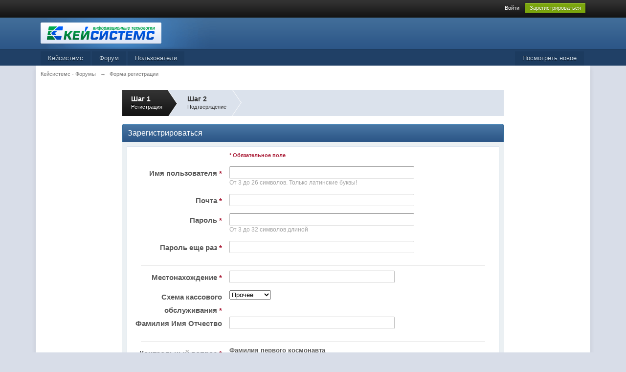

--- FILE ---
content_type: application/javascript
request_url: https://keysystems.ru/forum/public/js/ips.register.js
body_size: 7166
content:
/************************************************/
/* IPB3 Javascript								*/
/* -------------------------------------------- */
/* ips.regiser.js - Registration code			*/
/* (c) IPS, Inc 2008							*/
/* -------------------------------------------- */
/* Author: Rikki Tissier						*/
/************************************************/

var _register = window.IPBoard;

_register.prototype.register = {
	inSection: '',
	memberPartial: 0,
	allowed_chars: [ ],
	
	
	init: function()
	{
		Debug.write("Initializing ips.register.js");
		
		document.observe("dom:loaded", function(){
			if( ipb.register.inSection == 'mainform' ){
				ipb.register.initFormEvents();
			}
			
			if( ipb.register.inSection == 'completeReg' ){
				ipb.register.initCompleteRegFormEvents();
			}
			
			if( $('auto_time_offset') ){
				ipb.register.detectTimezone();
			}
		});
	},
	
	detectTimezone: function()
	{
		var rightNow = new Date();
		var jan1 = new Date(rightNow.getFullYear(), 0, 1, 0, 0, 0, 0);
		var temp = jan1.toGMTString();
		var jan2 = new Date(temp.substring(0, temp.lastIndexOf(" ")-1));
		var std_time_offset = (jan1 - jan2) / (1000 * 60 * 60);
		
		if( $('auto_time_offset') ){
			$('auto_time_offset').value = std_time_offset;
		}
		
		if( $('auto_dst') ){
			$('auto_dst').value = new Date().getDST();
		}
	},
	
	initCompleteRegFormEvents: function()
	{
		if( $('display_name') ){
			$('display_name').observe('blur', ipb.register.checkLoginName);
		}
		if( $('email_1') )
		{
			$('email_1').observe('blur', ipb.register.checkEmailValid);
		}
	},
	
	initFormEvents: function()
	{	
		if( $('tou') && $('tou_link') )
		{
			ipb.register.touPopup = new ipb.Popup( 'reg_tou', { type: 'pane',
																initial: ipb.templates['registration_terms'].evaluate( { 'content': $('tou').value } ),
																stem: false,
																hideAtStart: true,
																modal: true,
																w: '600px' 
															});
			$('tou').remove();
			$('tou_link').observe('click', function(e){
				Event.stop(e);
				ipb.register.touPopup.show();
			});
		}
		
		if( $('login_name') ){
			$('login_name').observe('blur', ipb.register.checkLoginName);
		}
		if( $('display_name') ){
			$('display_name').observe('blur', ipb.register.checkLoginName);
		}
		if( $('email_1')  )
		{
			$('email_1').observe('blur', ipb.register.checkEmailValid);
		}
		if( $('password_1') && $('password_2') )
		{
			$('password_1').observe('blur', ipb.register.checkPasswordValid);
			$('password_2').observe('blur', ipb.register.checkPasswordMatch);
		}
	},
	
	checkPasswordValid: function(e)
	{
		/*
		There's no reason for this - http://community.invisionpower.com/resources/bugs.html/_/ip-board/registrations-limit-passwords-to-32-characters-for-no-apparent-reason-r37770
		if( $F('password_1').length < 3 )
		{
			ipb.register.showMessage( $('password_1'), ipb.lang['pass_too_short'], 1 );
			return;
		}
		if( $F('password_1').length > 32 )
		{
			ipb.register.showMessage( $('password_1'), ipb.lang['pass_too_long'], 1 );
			return;
		}
		
		*/
		
		ipb.register.removeMessage( $('password_1') );
	},
	
	checkPasswordMatch: function(e)
	{
		if( $F('password_1') != $F('password_2') )
		{
			ipb.register.showMessage( $('password_2'), ipb.lang['pass_doesnt_match'], 1 );
			return;
		}
		
		ipb.register.removeMessage( $('password_2') );
	},
	
	checkEmailValid: function(e)
	{
		if( !ipb.validate.email( $('email_1') ) )
		{
			ipb.register.showMessage( $( 'email_1' ), ipb.lang['invalid_email'], 1 );
			return;
		}
		
		ipb.register.removeMessage( $('email_1') );
		
		// Ajax to validate
		var url = ipb.vars['base_url'] + "app=core&amp;module=ajax&amp;section=register&amp;do=check-email-address";
		
		new Ajax.Request( url.replace(/&amp;/g, '&'),
						{
							method: 'post',
							parameters: {
								email: $F('email_1').encodeParam(),
								secure_key: ipb.vars['secure_hash']
							},
							onSuccess: function( t )
							{
								var _t = t.responseText.replace( /\s/, '', 'g' );
							
								switch( _t )
								{ 
									case 'found':
										ipb.register.showMessage( $('email_1'), ipb.lang['email_in_use'], 1 );
										break;
									case 'banned':
										ipb.register.showMessage( $('email_1'), ipb.lang['email_banned'], 1 );
										break;
									case 'notfound':
										ipb.register.showMessage( $('email_1'), ipb.lang['available'], 0 );
										break;
								}
							}
						});
								
	},
	
	checkLoginName: function(e)
	{
		elem = $( Event.element(e) );
		name = $F( elem );
		ajax = ( $( elem ).id == 'login_name' ) ? 'check-user-name' : 'check-display-name';
		
		// Check the simple stuff first
		if( name.blank() ){
			ipb.register.showMessage( $(elem), ipb.lang['is_required'], 1 );
			return;
		}
		if( name.length < 3 ){
			ipb.register.showMessage( $(elem), ipb.lang['too_short'], 1 );
			return;
		}
		if( name.length > ipb.register.nameMaxLength ){
			ipb.register.showMessage( $(elem), ipb.lang['too_long'], 1 );
			return;
		}
		
		if( ipb.register.allowed_chars != "" )
		{
			test = "^[" + RegExp.escape(allowed_chars) + "]+$";

			if ( name.match( test ) )
			{
				ipb.register.showMessage( $(elem), ipb.lang['invalid_chars'], 1 );
				return;
			}
		}
		
		// Check for availability
		name = name.replace("+", "&#43;");
		
		new Ajax.Request( 	ipb.vars['base_url'] + "app=core&module=ajax&section=register&do=" + ajax + '&mpid=' + ipb.register.memberPartial,
							{
								method: 'post',
								parameters: {
									name: escape( name ),
									secure_key: ipb.vars['secure_hash']
								},
								onSuccess: function(t)
								{
									var _t = t.responseText.replace( /[\s\xA0]+/, '', 'g' );

									if( _t == 'found' )
									{
										ipb.register.showMessage( $(elem), ipb.lang['not_available'], 1 );
										return;
									}
									else if( _t == 'notfound' )
									{
										ipb.register.showMessage( $(elem), ipb.lang['available'], 0 );
										return;
									}
									else if( _t )
									{
										ipb.register.showMessage( $(elem), t.responseText, 1 );
										return;										
									}
									else
									{
										ipb.register.removeMessage( $(elem) );
									}
								}
							}
						);
						
		
	},
	
	showMessage: function( elem, msg, error )
	{
		if( !$( elem ) ){ return; }
		
		// Is there already an error?
		if( $( elem.id + "_msg" ) )
		{
			$( elem.id + "_msg" ).remove();
		}
		
		temp = ( error == 1 ) ? ipb.templates['error'] : ipb.templates['accept'];
		
		temp = temp.gsub( /\[msg\]/, msg ).gsub( /\[id\]/, elem.id );
		
		// Add after control
		$( elem ).insert( { after: temp } );
		try {
			new Effect.Appear( $( elem.id + "_msg" ), { duration: 0.4 } );
			
			if( error ){
				$( elem ).addClassName( 'error' ).removeClassName('accept');
			} else {
				$( elem ).addClassName( 'accept' ).removeClassName('error');
			}
		}
		catch(err){ Debug.write( err ); }
	},
	
	removeMessage: function( elem )
	{
		if( !$( elem ) ){ return; }
		
		if( $( elem.id + "_msg" ) )
		{
			$( elem.id + "_msg" ).remove();
		}
		
		$(elem).removeClassName( 'error' ).removeClassName('accept');
	}	
};

ipb.register.init();